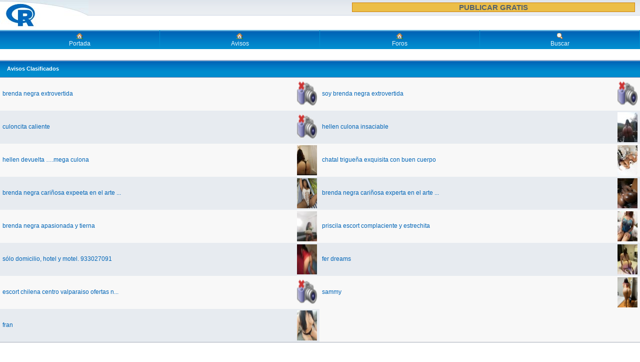

--- FILE ---
content_type: text/html; charset=utf-8
request_url: https://www.rompelo.cl/ladys/index-mobil.php
body_size: 10694
content:
<!DOCTYPE html PUBLIC "-//W3C//DTD XHTML 1.0 Transitional//EN" "http://www.w3.org/TR/xhtml1/DTD/xhtml1-transitional.dtd">
<html>
<head>
<title>rompelo.cl / Últimos anuncios</title>
<!-- <meta http-equiv="Content-Type" content="text/html; charset=" />--> 
<meta http-equiv="Content-Type" content="text/html;charset=utf-8" />
<meta name="Generator" content="PHP Classifieds" />
<meta name="Description" content="" />
<link href="https://rompelo.cl/ladys/style/style.css" rel="stylesheet" type="text/css" />
<!-- RSS Feed -->
<link href="rss.php" title="rompelo.cl - RSS Feed" rel="alternate" id="list1" type="application/rss+xml" />

<script type="text/javascript" src="https://rompelo.cl/ladys/javascript/common.js"></script>

<!-- Ligthbox -->
<link rel="stylesheet" href="tools/lightbox/css/lightbox.css" type="text/css" media="screen" />
<script type="text/javascript" src="tools/lightbox/js/prototype.js"></script>
<script type="text/javascript" src="tools/lightbox/js/scriptaculous.js?load=effects"></script>
<script type="text/javascript" src="tools/lightbox/js/lightbox.js"></script>


<!-- Editor  -->

<!-- Tree -->
<script type="text/javascript" src="https://rompelo.cl/ladys/tools/dtree/dtree.js"></script>
<link rel="StyleSheet" href="https://rompelo.cl/ladys/tools/dtree/dtree.css" type="text/css" />



<meta name="viewport" content="width=device-width, initial-scale=1, maximum-scale=1">


</head>

	<body>


<div id="containerx">

	<div class="containertable">
			<table cellspacing="0" id="header">
				<tr>
					<td>
						<a href="index-mobil.php"><img src="layout_images/new/logo4.jpg"></a>
					</td>
					<td>
						<table cellspacing="0" id="topnav">
							<tr>
								<!-- 								<td id="register"><a href="register.php">Registrarse</a></td>
								 -->
								
								
								<td class="button"><a href="choose_cat.php"><b>PUBLICAR GRATIS</b></a> </td>
								<!-- <td id="login"><a href="member_login.php">Entrar</a></td> -->
																
							</tr>
						</table>
					</td>
				</tr>
			</table>

			<table cellspacing="0">
				<tr id="nav">
					<td><a href="../index.php"><img src="layout_images/new/home_icon.gif"  style="margin-top:4px;"/><br>Portada</a></td>
					<td><a href="index-mobil.php"><img src="layout_images/new/home_icon.gif"  style="margin-top:4px;"/><br>Avisos</a></td>
					<td><a href="../foros"><img src="layout_images/new/home_icon.gif"  style="margin-top:4px;"/><br />Foros</a></td>

					<td><a href="search.php" title="Buscar"><img src="layout_images/new/search_icon.gif" alt="Buscar" style="margin-top:4px;"/><br />Buscar</a></td>
				</tr>
<!-- 				<tr id="subnav">
					<td colspan="8">
						<p style="float:left;"><a href='index.php'><img src='layout_images/pointer.gif' border='0' hspace='2' alt='' /></a><a href='index.php'><u>rompelo.cl</u></a>  </p>
						<p style="text-align:right;">x 
</p>
					</td>
				</tr> -->
			</table>
			<br />			

</div>


<!-- para que funcione la hora de chile header inc-->





<!-- pop bloqueo -->
<SCRIPT LANGUAGE="JavaScript">
<!-- Begin
function popUp(URL) {
day = new Date();
id = day.getTime();
eval("page" + id + " = window.open(URL, '" + id + "', 'toolbar=0,scrollbars=0,location=0,statusbar=0,menubar=0,resizable=0,width=530,height=295,left = 550,top = 350');");
}
// End -->
</script>
<!-- pop bloqueo -->




<!-- codigo spoiler -->
<!-- header_inc-mobil.php -->
<script type="text/javascript">
function showSpoiler(obj)
    {
    var inner = obj.parentNode.getElementsByTagName("div")[0];
    if (inner.style.display == "none")
        inner.style.display = "";
    else
        inner.style.display = "none";
    }
</script>
<!-- codigo spoiler -->
<!-- recaptcha header_inc.php -->
<script src='https://www.google.com/recaptcha/api.js'></script>
<!-- recaptcha header_inc.php --><!-- LATEST_FRONTPAGE.TPL -->
<table cellspacing="0" class="box" width="100%">
<tr><th colspan="4">Avisos Clasificados</th></tr>			  
  
 <tr class="">
<td width="50%"><a href="detail-rompelo.php?id=4817" style="text-transform: lowercase;" >
 brenda negra extrovertida </a></td>
<td><a href="detail-rompelo.php?id=4817" style="text-transform: lowercase;" ><img src='../ladys/layout_images/no_image_camera.gif' width='40' height='60'></a></td>

  
 <td width="50%"><a href="detail-rompelo.php?id=4816" style="text-transform: lowercase;" >
Soy brenda negra extrovertida </a></td>
<td><a href="detail-rompelo.php?id=4816" style="text-transform: lowercase;" ><img src='../ladys/layout_images/no_image_camera.gif' width='40' height='60'></a></td>

</tr>  
 <tr class="alt">
<td width="50%"><a href="detail-rompelo.php?id=4815" style="text-transform: lowercase;" >
Culoncita caliente </a></td>
<td><a href="detail-rompelo.php?id=4815" style="text-transform: lowercase;" ><img src='../ladys/layout_images/no_image_camera.gif' width='40' height='60'></a></td>

  
 <td width="50%"><a href="detail-rompelo.php?id=4814" style="text-transform: lowercase;" >
Hellen culona insaciable </a></td>
<td><a href="detail-rompelo.php?id=4814" style="text-transform: lowercase;" ><img src='../ladys/images/4814_2026010047_tmb2.jpg' border='0' alt='Ver este anuncio' width='40' height='60' /></a></td>

</tr>  
 <tr class="">
<td width="50%"><a href="detail-rompelo.php?id=4813" style="text-transform: lowercase;" >
Hellen devuelta ….mega culona </a></td>
<td><a href="detail-rompelo.php?id=4813" style="text-transform: lowercase;" ><img src='../ladys/images/4813_2026010042_tmb2.jpg' border='0' alt='Ver este anuncio' width='40' height='60' /></a></td>

  
 <td width="50%"><a href="detail-rompelo.php?id=4812" style="text-transform: lowercase;" >
Chatal trigueña exquisita con buen cuerpo</a></td>
<td><a href="detail-rompelo.php?id=4812" style="text-transform: lowercase;" ><img src='../ladys/images/4812_2026011719_tmb2.jpg' border='0' alt='Ver este anuncio' width='40' height='60' /></a></td>

</tr>  
 <tr class="alt">
<td width="50%"><a href="detail-rompelo.php?id=4811" style="text-transform: lowercase;" >
Brenda negra cariñosa expeeta en el arte ...</a></td>
<td><a href="detail-rompelo.php?id=4811" style="text-transform: lowercase;" ><img src='../ladys/images/4811_2026011631_tmb2.png' border='0' alt='Ver este anuncio' width='40' height='60' /></a></td>

  
 <td width="50%"><a href="detail-rompelo.php?id=4810" style="text-transform: lowercase;" >
Brenda negra cariñosa experta en el arte ...</a></td>
<td><a href="detail-rompelo.php?id=4810" style="text-transform: lowercase;" ><img src='../ladys/images/4810_2026010131_tmb2.jpg' border='0' alt='Ver este anuncio' width='40' height='60' /></a></td>

</tr>  
 <tr class="">
<td width="50%"><a href="detail-rompelo.php?id=4809" style="text-transform: lowercase;" >
Brenda negra apasionada y tierna </a></td>
<td><a href="detail-rompelo.php?id=4809" style="text-transform: lowercase;" ><img src='../ladys/images/4809_2026010118_tmb2.jpg' border='0' alt='Ver este anuncio' width='40' height='60' /></a></td>

  
 <td width="50%"><a href="detail-rompelo.php?id=4808" style="text-transform: lowercase;" >
PRISCILA ESCORT COMPLACIENTE Y ESTRECHITA</a></td>
<td><a href="detail-rompelo.php?id=4808" style="text-transform: lowercase;" ><img src='../ladys/images/4808_2026011345_tmb2.jpg' border='0' alt='Ver este anuncio' width='40' height='60' /></a></td>

</tr>  
 <tr class="alt">
<td width="50%"><a href="detail-rompelo.php?id=4807" style="text-transform: lowercase;" >
Sólo domicilio, hotel y motel. 933027091</a></td>
<td><a href="detail-rompelo.php?id=4807" style="text-transform: lowercase;" ><img src='../ladys/images/4807_2026011040_tmb2.jpg' border='0' alt='Ver este anuncio' width='40' height='60' /></a></td>

  
 <td width="50%"><a href="detail-rompelo.php?id=4806" style="text-transform: lowercase;" >
Fer Dreams</a></td>
<td><a href="detail-rompelo.php?id=4806" style="text-transform: lowercase;" ><img src='../ladys/images/4806_2025121936_tmb2.jpg' border='0' alt='Ver este anuncio' width='40' height='60' /></a></td>

</tr>  
 <tr class="">
<td width="50%"><a href="detail-rompelo.php?id=4804" style="text-transform: lowercase;" >
Escort chilena centro valparaiso ofertas n...</a></td>
<td><a href="detail-rompelo.php?id=4804" style="text-transform: lowercase;" ><img src='../ladys/layout_images/no_image_camera.gif' width='40' height='60'></a></td>

  
 <td width="50%"><a href="detail-rompelo.php?id=4803" style="text-transform: lowercase;" >
Sammy</a></td>
<td><a href="detail-rompelo.php?id=4803" style="text-transform: lowercase;" ><img src='../ladys/images/4803_2025111925_tmb2.png' border='0' alt='Ver este anuncio' width='40' height='60' /></a></td>

</tr>  
 <tr class="alt">
<td width="50%"><a href="detail-rompelo.php?id=4800" style="text-transform: lowercase;" >
Fran</a></td>
<td><a href="detail-rompelo.php?id=4800" style="text-transform: lowercase;" ><img src='../ladys/images/4800_2025091321_tmb2.jpg' border='0' alt='Ver este anuncio' width='40' height='60' /></a></td>

 
</table>



<!-- // LATEST_FRONTPAGE.TPL -->





<BR><BR>
<center>
	


	

<center>
<BR><BR><div class="containertableX">

<!-- Start Footer -->
 			<form action="search.php" method="post">
			<table cellspacing="0" class="box" border="0" width="100%">
				<tr>
					<th colspan="4">Buscar



</th>
				</tr>
				<tr>
					<td>&nbsp;</td>								 
					<td align="center"><input name="searchword" size="15"/><br>
                   <select name="catid_search">
					<option value="0">Todo</option><option value='1'>Escort Hombres (84)</option><option value='7'>Escort Travestis (14)</option><option value='3'>Escorts Mujeres (4139)</option><option value='8'>Otr@s (4111)</option></select></td>
					<td><input value="Buscar" name="do_search" type="submit" class="button"/></td>
					<td>&nbsp;</td>
				</tr>
			</table>
			</form>
			
			<table>
				<tr>
					<td align="center">
					<!-- Stat bar -->
					<!--  Tenemos un total de 767 usuarios e 4193 anuncios. Hay 2463312 anuncios vistos. -->
					</td>
				</tr>
			</table>
			
			<table id="footer">
				<tr>
					<td align="center">
					
  <a href="javascript:openWin3('info.php?what=terms',300,500,'LA_TERMS_ALT')">Condiciones</a> 
- <a href="javascript:openWin3('info.php?what=aboutus',300,500,'LA_ABOUT_ALT')">Rompelo</a> 
- <a href="javascript:openWin3('info.php?what=advertise',300,500,'LA_ADVERTISE_ALT')">Publicidad</a> 
- <a href="javascript:openWin3('info.php?what=help',300,500,'LA_HELP_ALT')">Ayuda</a> 
	<!-- 		- <a href="rss.php" class='rss'>RSS Feed</a>  
	 -->


<br /><br />

Rompelo 2024
<!-- contador -->
<br><script id="_wau639">var _wau = _wau || []; _wau.push(["small", "p9vfxf4mpb", "639"]);</script><script async src="//waust.at/s.js"></script>
<!-- contador -->


				</td>
				</tr>
			</table>
			
			
			
	</div></div> <!-- End of main container --> 
	
</body>
</html>
<!-- End Footer -->

--- FILE ---
content_type: text/css
request_url: https://rompelo.cl/ladys/style/style.css
body_size: 11357
content:
body, form, img, p, h1, h2, h3, input, select {
	margin: 0;
	padding: 0;
}
body {
	font: 12px/17px tahoma, sans-serif;
	color: #222;
	/*background: #e8ecf1 url("../layout_images/new/body_bg.gif") repeat-x fixed;*/
}
img {
	border: none;
}
.tst
{
	width: 50px;
	border-left:10px;
	margin: 0px 0px 0px 0px;
	padding: 100px;
	border-collapse: separate;
	text-align: left;
		vertical-align: top;
}

.editor
{
		width: 300px;

}



#container {
	margin: 0 auto auto;
	width: 768px;
	background: #fff;
	padding: 0;
}
	
	
	
.containertable table
{
		width: 100% !important;
		width: 100%;
		margin: 5px 0px;
}

.containertable td
{
		vertical-align: top;
		border-collapse: collapse;
		border-spacing: 0px;
		padding: 0px;
}
	
#header {
	margin: 0px 0px 5px 0px !important;
	height: 55px;
	background: #fff url("../layout_images/new/header_bg.gif") repeat-x;
}
#header table {
		width: 100% !important;
		width: 100%;
		margin: 5px 0px;
	}
	#header td {
		vertical-align: top;
		border-collapse: collapse;
		border-spacing: 0px;
		padding: 0px;
	}



#topnav {
	position: relative;
	right: 10px;
}
	#topnav td {
		text-align: center;
	}
	#topnav td a {
		color: #53626d;
		text-decoration: none;
	}
	#topnav td a:hover {
		color: #283946;
		text-decoration: underline;
	}
#register, #addad, #login {
	border-right: 1px solid #c6cdd4;
}
#register a {
	background: url("../layout_images/new/register.gif") 0px 50% no-repeat;
	padding-left: 20px;
}
#addad a {
	background: url("../layout_images/new/addad.gif") 0px 50% no-repeat;
	padding-left: 17px;
}
#login a {
	background: url("../layout_images/new/login.gif") 0px 50% no-repeat;
	padding-left: 22px;
}
#wap a {
	background: url("../layout_images/new/wap.gif") 0px 50% no-repeat;
	padding-left: 12px;
}
#nav {
	border: 1px solid #6882ad;
	height: 38px;
}
	#nav td {
		text-align: center;
		vertical-align: middle;
		width: 14%;
		border-right: 1px solid #0091d0;
	}
	#nav td a {
		color: #edf7fd;
		text-decoration: none;
		height: 38px;
		font: 12px arial, sans-serif;
		display: block;
		background: #008cce url("../layout_images/new/nav_bg.gif") 0px 1px repeat-x;
	}
	#nav td a:hover {
		color: #fff;
		background: #6db2dd url("../layout_images/new/nav_bg_over.gif") 0px 1px repeat-x;
	}
#subnav {
	border: 1px solid #dbe8fa;
	background: #e8ebf0;
	color: #41597f;
}
	#subnav td {
		height: 30px;
		padding: 0px 15px;
		vertical-align: middle;
	}
	#subnav a {
		color: #41597f;
	}
	#subnav a:hover {
		color: #5378b4;
	}
.abc td {
		padding: -10px -10px !important;
	}
.abc {
		padding: -10px -10px !important;
	}

.blueheadline
{
		border-top: 1px solid #6882ad;
		border-bottom: 1px solid #6882ad;
		height: 23px;
		padding: 5px 14px !important;
		padding: 2px 14px;
		white-space: nowrap;
		text-align: left;
		vertical-align: middle;
		color: #fff;
		background: #008cce url("../layout_images/new/th_bg.gif") repeat-x;
		font: bold 11px verdana, sans-serif;
}

	
	
.special {
	margin: 5px 0px;
	border-left: 1px solid #dedede;
	border-right: 1px solid #a3aab7;
	border-bottom: 1px solid #a3aab7;
	background: #f8f8f8;
	padding:10px;
}
	.special td {
		padding: 1px 5px !important;
	}
	.special td.category {
		background: url("../layout_images/new/folder.gif") 14px 9px no-repeat;
		padding-left: 36px !important;
	}
	.special tr.alt td.category {
		background: #e7ebf0 url("../layout_images/new/folder.gif") 14px 9px no-repeat;
		padding-left: 36px !important;
	}
	.special td.category_none {
		
		padding-left: 36px !important;
	}
	.special tr.alt td.category_none {
		
		padding-left: 36px !important;
	}
	
	.special th {
		border-top: 1px solid #6882ad;
		border-bottom: 1px solid #6882ad;
		height: 23px;
		padding: 5px 14px !important;
		padding: 2px 14px;
		white-space: nowrap;
		text-align: left;
		vertical-align: middle;
		color: #fff;
		background: #008cce url("../layout_images/new/th_bg.gif") repeat-x;
		font: bold 11px verdana, sans-serif;
	}
	.special th a {
		color: #fff;
		text-decoration: none;
	}
	.special th a:hover {
		text-decoration: underline;
	}
	.special td a, #content a {
		color: #0065b7;
		text-decoration: none;
	}
	.special td a strong {
		font-size: 110%;
	}
	.special td a:hover, .special td a:hover strong, #content a:hover {
		color: #fff;
		background: #0065b7;
	}
	.special tr.alt {
		background: #e7ebf0;
	}
	.special td.pointer {
		background: url("../layout_images/new/pointer.gif") 14px 10px no-repeat;
		padding-left: 26px !important;
	}
	.special tr.alt td.pointer {
		background: #e7ebf0 url("../layout_images/new/pointer.gif") 14px 10px no-repeat;
		padding-left: 26px !important;
	}


	/*-- Box headings and other tags --*/
	.special h1 {
		font: bold 19px arial, sans-serif;
		margin: 10px 0 5px 0;
		clear: both;
	}
	.special h2 {
		font: bold 15px arial, sans-serif;
		margin: 20px 0 0 0;
		clear: both;
		border-bottom: 1px solid #a3aab7;
	}
	.special h3 {
		font: bold 13px arial, sans-serif;
		margin: 10px 0 5px 0;
	}
	.special p {
		margin: 8px 0;
	}
	.special ul {
		list-style: square;	
		padding-left: 20px !important;
		margin-left: 0 !important;
		padding-left: 0;
		margin-left: 20px;
	}
	.special blockquote {
		border: 1px solid #e7ebf0;
		margin: 5px 3px 15px 3px;
		padding: 15px;
		background: #fff;
	}
	

	
	
	
	
.box {
	margin: 0px  0px 0px 0px;
	//border-left: 1px solid #dedede;
	//border-right: 1px solid #a3aab7;
	border-bottom: 1px solid #a3aab7;
	background: #f8f8f8;
}
	.box td {
		padding: 3px 5px 3px 5px !important;
	}
	.box td.category {
		background: url("../layout_images/new/folder.gif") 14px 9px no-repeat;
		padding-left: 36px !important;
	}
	.box tr.alt td.category {
		background: #e7ebf0 url("../layout_images/new/folder.gif") 14px 9px no-repeat;
		padding-left: 36px !important;
	}
	.box th {
		border-top: 1px solid #6882ad;
		border-bottom: 1px solid #6882ad;
		height: 23px;
		padding: 5px 14px !important;
		padding: 2px 14px;
		white-space: nowrap;
		text-align: left;
		vertical-align: middle;
		color: #fff;
		background: #008cce url("../layout_images/new/th_bg.gif") repeat-x;
		font: bold 11px verdana, sans-serif;
	}
	.box th a {
		color: #fff;
		text-decoration: none;
	}
	.box th a:hover {
		text-decoration: underline;
	}
	.box td a, #content a {
		color: #0065b7;
		text-decoration: none;
	}
	.box td a strong {
		font-size: 110%;
	}
	.box td a:hover, .box td a:hover strong, #content a:hover {
		color: #fff;
		background: #0065b7;
	}
	.box tr.alt {
		background: #e7ebf0;
	}
	.box td.pointer {
		//background: url("../layout_images/new/pointer.gif") 14px 10px no-repeat;
		//padding-left: 26px !important;
	}
	.box tr.alt td.pointer {
		//background: #e7ebf0 url("../layout_images/new/pointer.gif") 14px 10px no-repeat;
		//padding-left: 26px !important;
	}


	/*-- Box headings and other tags --*/
	.box h1 {
		font: bold 19px arial, sans-serif;
		margin: 10px 0 5px 0;
		clear: both;
	}
	.box h2 {
		font: bold 15px arial, sans-serif;
		margin: 20px 0 0 0;
		clear: both;
		border-bottom: 1px solid #a3aab7;
	}
	.box h3 {
		font: bold 13px arial, sans-serif;
		margin: 10px 0 5px 0;
	}
	.box p {
		margin: 8px 0;
	}
	.box ul {
		list-style: square;	
		padding-left: 20px !important;
		margin-left: 0 !important;
		padding-left: 0;
		margin-left: 20px;
	}
	.box blockquote {
		border: 1px solid #e7ebf0;
		margin: 5px 3px 15px 3px;
		padding: 15px;
		background: #fff;
	}

#membermenu a
{
	background: url("../layout_images/new/arrow.gif") 10px 50% no-repeat;
	padding-left: 23px !important;
	color: #0065b7;
	text-decoration: none;
}

#membermenu a:hover
{
	background: url("../layout_images/new/arrow.gif") 10px 50% no-repeat;
	padding-left: 23px !important;
	color: #0065b7;
	font-weight:bold;
}
	

.arrow a:hover{
color: #53626d;
		text-decoration: none;
}
	
/*-- --*/
.side_nav td {
	background: url("../layout_images/new/arrow.gif") 10px 50% no-repeat;
	padding-left: 23px !important;
}
.side_nav tr.alt td {
	background: #e7ebf0 url("../layout_images/new/arrow.gif") 10px 50% no-repeat;
	padding-left: 23px !important;
}
#tools {
	border: 1px solid #e7ebf0;
	background: #fff;
}
	#tools td {
		padding: 2px !important;
		text-align: center;
		border-right: 1px solid #e7ebf0;
	}
	#tools a {
		color: #53626d;
		text-decoration: none;
	}
	#tools a:hover {
		color: #283946;
		background: none;
		text-decoration: underline;
	}
	#tools #addfav {
		background: url("../layout_images/new/addfav.gif") 0px 50% no-repeat;
		padding-left: 20px;
	}
	#tools #moread {
		background: url("../layout_images/new/moread.gif") 0px 50% no-repeat;
		padding-left: 20px;
	}
	#tools #sellerad {
		background: url("../layout_images/new/sellerad.gif") 0px 50% no-repeat;
		padding-left: 20px;
	}
	#tools #contactseller {
		background: url("../layout_images/new/contactseller.gif") 0px 50% no-repeat;
		padding-left: 20px;
	}
	#tools #tellfriend {
		background: url("../layout_images/new/tellfriend.gif") 0px 50% no-repeat;
		padding-left: 20px;
	}
	#tools #print {
		background: url("../layout_images/new/print.gif") 0px 50% no-repeat;
		padding-left: 20px;
	}

#premium td {
	background: url("../layout_images/new/premium.gif") 14px 50% no-repeat;
	padding-left: 36px !important;
}
#premium tr.alt td {
	background: #e7ebf0 url("../layout_images/new/premium.gif") 14px 50% no-repeat;
	padding-left: 36px !important;
}
#footer {
	border-top: 1px solid #dedede;
	padding: 4px;
}
	#footer a {
		color: #53626d;
		text-decoration: none;
		margin: 0 4px;
	}
	#footer a:hover {
		color: #283946;
		text-decoration: underline;
	}
	#footer a.rss {
		background: url("../layout_images/new/rss.gif") 0px 50% no-repeat;
		padding-left: 15px;
	}
.button {
	background: #ecbe47;
	border: 1px solid #cc810d;
	color: #fff !important;
	padding: 10px 10px 10px 10px;
	margin: 10px 10px 10px 10px;
	font: bold 15px verdana, sans-serif;
}
	.button:hover {
		background: #e4af26 !important;
		border: 1px solid #835308 !important;
		cursor: pointer;
	}
.sold {
	color: red;
	font-weight: bold;
}
.warn_intend {
	color: red;
}
.red {
	color: red;
}
.star {
	color: red;
}

a.thumb img {
	padding: 2px;
	border: 2px solid #ccc;
}
a.thumb:hover img {
	border: 2px solid #3588c7;
	background: none !important;
}
a.thumb:hover {
	background: none !important;
}

a.thumb_icon img {
	padding: 1px;
	border: 2px solid #ccc;
}
a.thumb_icon:hover img {
	border: 2px solid #3588c7;
	background: none !important;
}
a.thumb_icon:hover {
	background: none !important;
}

.gal{
	padding: 10px;
	border: 1px solid #ccc;
	margin:100px;
}

a.gallery img {
	padding: 2px;
	border: 2px solid #ccc;

}
a.gallery:hover img {
	border: 2px solid #3588c7;
	background: none !important;
}
a.gallery:hover {
	background: none !important;
}

h2 {
	font: bold 20px verdana,arial, sans-serif;
	margin: 20px 0 0 0;
	clear: both;
	border-bottom: 1px solid #a3aab7;

}
.headline a {
	color: #fff;
	text-decoration: none;
}
.headline a:hover {
	color: #fff;
		background: #0065b7;
}
.headline a, #content a {
	color: #0065b7;
	text-decoration: none;
}
.small_drop_down
{
font-size: 9px;
}
.bg 
{
	background-color:#EEECEC;
	border: 1px solid #ccc;
	border-top: 1px solid #ccc;
	padding: 5px;		
}

.memberarea{
	float:right;background: #f8f8f8;width:80%;padding:0px;margin:0px;
}

.memberarea a
{
	
	color: #0065b7;
	text-decoration: none;
}

.memberarea a:hover
{
	
	color: #0065b7;
	font-weight:bold;
}

.memberarea_caption
{
	font: bold 14px verdana,arial, sans-serif;
	margin: 0px 0 0 0;
	clear: both;
	border-bottom: 1px solid #a3aab7;
}

.regionselect
{
	width:200px;
	margin-bottom:5px;
}

--- FILE ---
content_type: application/javascript
request_url: https://rompelo.cl/ladys/javascript/common.js
body_size: 3495
content:
function openWin(image,title)
{
	aWindow=window.open("img_large.php?img="+image+"&title="+title,"","toolbar=no,width=400,height=400,status=no,scrollbars=no,resize=no,menubars=no");
	aWindow.focus();
}

function openWin2(url,w,h)
{
	aWindow=window.open(url,"","toolbar=no,width="+w+",height="+h+",status=no,scrollbars=no,resize=no,menubars=no");
	aWindow.focus();
}
function openWin3(url,w,h,title)
{
	aWindow=window.open(url,title,"toolbar=no,width="+w+",height="+h+",status=no,scrollbars=yes,resize=no,menubars=no");
	aWindow.focus();
}


function openLargeImage(url)
{
	aWindow=window.open(url,"","toolbar=no,width=400,height=400,status=no,scrollbars=no,resize=no,menubars=no");
	aWindow.focus();
}

function openBookmark(aURL)
{
	aWindow=window.open(aURL,"","toolbar=no,width=400,height=100,status=no,scrollbars=no,resize=no,menubars=no");
	aWindow.focus();
}
function openVideo(aURL)
{
	aWindow=window.open(aURL,"","toolbar=no,width=400,height=400,status=no,scrollbars=no,resize=no,menubars=no");
	aWindow.focus();
}
function openMatchUs(aURL)
{
	aWindow=window.open(aURL,"","toolbar=no,width=400,height=200,status=no,scrollbars=no,resize=no,menubars=no");
	aWindow.focus();
}
function submitFormTA() 
{
	updateRTE('ta');
	return true;
}
function setImage(string) 
{
	document.getElementById('previewImage').src = 'File:\/\/' + string;
}

function checkSelectedOption(value,form,warning)
{
	if( value != -1 )
	{
		form.catid.value = value;
		form.submit();
	}
	else
	{
		alert(warning);
	}
}
function previewImage(string)
{		
	document.getElementById('previewImage').src = 'File:\/\/' + string;	
}
function previewImageServer(string)
{		
	if (string=="")
		document.getElementById('previewImage').src = "../catimages/blank.gif";	
	else
		document.getElementById('previewImage').src = "../catimages/" + string;	
}
isNS4 = (document.layers) ? true : false;
isIE4 = (document.all && !document.getElementById) ? true : false;
isIE5 = (document.all && document.getElementById) ? true : false;
isNS6 = (!document.all && document.getElementById) ? true : false;

function switchDiv(strDivName,bolVisible){

 //identify the element based on browser type
 if (isNS4) {
   objElement = document.layers[strDivName];
 } else if (isIE4) {
   objElement = document.all[strDivName];
 } else if (isIE5 || isNS6) {
   objElement = document.getElementById(strDivName);
 }
 
 if(isNS4){
     if(!bolVisible) {
       objElement.visibility ="hidden"
     } else {
       objElement.visibility ="visible"
     }     
 }else{
     if(!bolVisible) {
       objElement.style.visibility = "hidden";
     } else {
       objElement.style.visibility = "visible";
     }
 }
}


function removeall(checkboxId)
{
  
	var the_box = eval("window.document.itemForm." + checkboxId);
	for (var i=0;i<the_box.length;i++) 
	{
		the_box[i].checked=false;
  	}
  	the_box[0].checked=true;
}

function resetfirst(checkboxId)
{
  	var the_box = eval("window.document.itemForm." + checkboxId);
  	the_box[0].checked=false;
}

function collapse_all (n_index, n_depth) {
	var o_tree = TREES[n_index ? n_index : 0];
	if (!n_depth) n_depth = 1;
	if (!o_tree)
		alert("Tree is not initialized yet");
	var a_nodes = o_tree.a_nodes;
	for (var i = a_nodes.length - 1; i >= 0; i--)
		if (a_nodes[i].n_depth >= n_depth && a_nodes[i].open)
			a_nodes[i].open(1, 1);
	o_tree.ndom_refresh();
}
function expand_all (n_index, n_depth) {
	var o_tree = TREES[n_index ? n_index : 0];
	if (!o_tree)
		alert("Tree is not initialized yet");
	var a_nodes = o_tree.a_nodes;
	for (var i = 0; i< a_nodes.length; i++)
		if (n_depth == null || a_nodes[i].n_depth <= n_depth)
			a_nodes[i].open(0, 1);
	o_tree.ndom_refresh();
}


--- FILE ---
content_type: application/javascript
request_url: https://t.dtscout.com/pv/?_a=v&_h=rompelo.cl&_ss=5z7a6p7mf4&_pv=1&_ls=0&_u1=1&_u3=1&_cc=us&_pl=d&_cbid=3kb8&_cb=_dtspv.c
body_size: -285
content:
try{_dtspv.c({"b":"chrome@131"},'3kb8');}catch(e){}

--- FILE ---
content_type: text/javascript;charset=UTF-8
request_url: https://whos.amung.us/pingjs/?k=p9vfxf4mpb&t=rompelo.cl%20%20%C3%9Altimos%20anuncios&c=s&x=https%3A%2F%2Fwww.rompelo.cl%2Fladys%2Findex-mobil.php&y=&a=0&d=2.641&v=27&r=1654
body_size: -49
content:
WAU_r_s('1','p9vfxf4mpb',0);